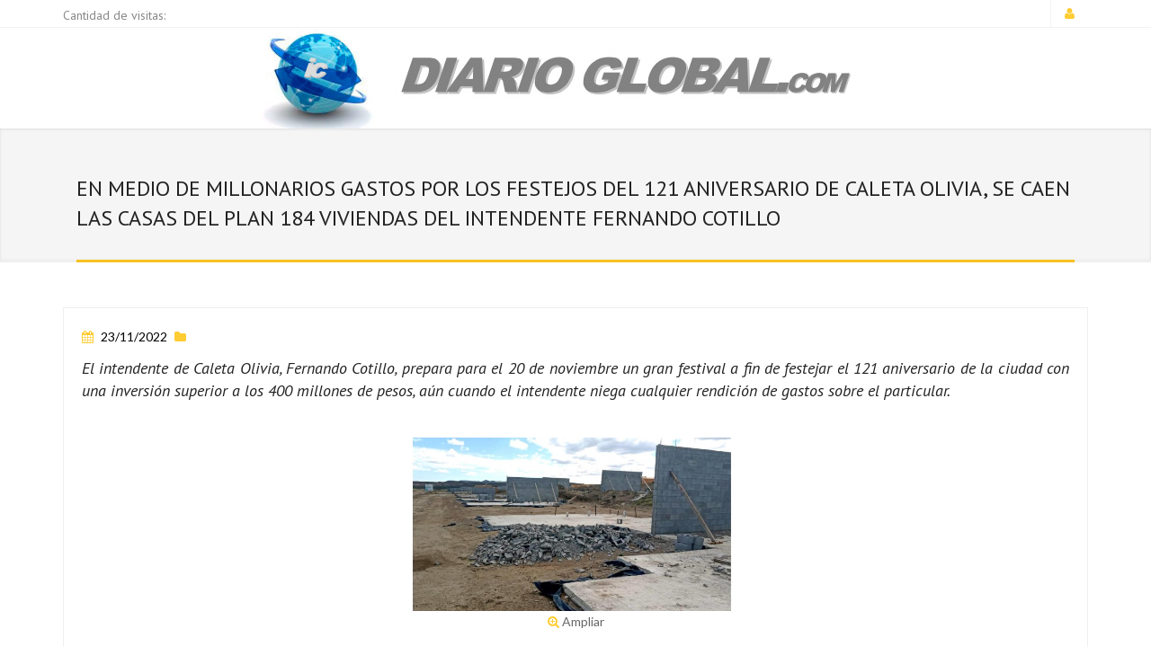

--- FILE ---
content_type: text/html; charset=UTF-8
request_url: http://diarioglobal.com.ar/?PAG=Vernotadiario&idinicio=490&in=177905&is=425
body_size: 27184
content:
<!DOCTYPE html>
<html lang="es">
<head>
  <meta name="google-site-verification" content="q4SR1f8uPbOSEkatzp6hg6_o1JdYchkmAVH56p9szbU" />
<!-- Global site tag (gtag.js) - Google Analytics -->
<script async src="https://www.googletagmanager.com/gtag/js?id=G-G0XKXNZXSF"></script>
<script>
  window.dataLayer = window.dataLayer || [];
  function gtag(){dataLayer.push(arguments);}
  gtag('js', new Date());

  gtag('config', 'G-G0XKXNZXSF');
</script>
  <meta http-equiv="content-type" content="text/html; charset=UTF-8"> 

  <title>Diario Global</title>

  <meta name="viewport" content="width=device-width, initial-scale=1.0">
  <meta name="description" content="Diario Global, Municipios Pampeanos contiene las ordenanzas de interés general de los municipios de la Provincia de La Pampa.">
  <meta name="keywords" content="Municipios Pampeanos, Ordenazas, Resoluciones, La Pampa, Diario Global">


  <!-- Bootstrap Styles -->
  <link href="./Archivos/Estilos/bootstrap.css" rel="stylesheet">
  
  <!-- Styles -->
  <link href="./Archivos/Estilos/style.css?1673452075" rel="stylesheet">

  <!-- CSS Animations -->
  <link href="./Archivos/Estilos/animate.min.css" rel="stylesheet">

  <!-- Flex Slider -->
  <link href="./Archivos/Estilos/flexslider.css" rel="stylesheet">
   
  <!-- BBPress -->
  <link href="./Archivos/Estilos/bbpress.css" rel="stylesheet">
  
  <link href="./Archivos/Estilos/prettyPhoto.css" rel="stylesheet">
  
  <link rel="stylesheet" href="./Archivos/Estilos/bootstrap-multiselect.css" type="text/css"/>
  <link rel="stylesheet" href="./Archivos/Estilos/Estilos.css?1673452077" type="text/css"/>
  
  <link rel="stylesheet" href="./Archivos/Estilos/Menumobile.css" type="text/css"/>
  <link rel="stylesheet" href="./Archivos/Estilos/Fuentes.css" type="text/css"/>
  <link rel="stylesheet" href="./Archivos/Carousel/owl.carousel.css">
  <!-- Google Fonts -->
  <link href='http://fonts.googleapis.com/css?family=PT+Sans:400,400italic,700,700italic' rel='stylesheet' type='text/css'>
  <link href='http://fonts.googleapis.com/css?family=Lato:400,300,400italic,300italic,700,700italic,900' rel='stylesheet' type='text/css'>
  <link href='http://fonts.googleapis.com/css?family=Exo:400,300,600,500,400italic,700italic,800,900' rel='stylesheet' type='text/css'>
  <link rel="shortcut icon" href="./Archivos/Imagenes/favicon.png">
  <script src="./Archivos/Js/jquery.js"></script>
  <script src='./Archivos/Js/funciones.js?1673452086'></script>
  <script src="./Archivos/Js/modernizr.custom.js"></script>
  <script src='./Archivos/Js/jquery.dlmenu.js'></script>
  

  
	

  <!-- Support for HTML5 -->
  <!--[if lt IE 9]>
    <script src="//html5shim.googlecode.com/svn/trunk/html5.js"></script>
  <![endif]-->

  <!-- Enable media queries on older bgeneral_rowsers -->
  <!--[if lt IE 9]>
    <script src="js/respond.min.js"></script>  <![endif]-->
    <script src="./Archivos/Js/respond.js"></script>
   
</head>
<body> 
  <div id="fb-root"></div>
<script>(function(d, s, id) {
  var js, fjs = d.getElementsByTagName(s)[0];
  if (d.getElementById(id)) return;
  js = d.createElement(s); js.id = id;
  js.src = 'https://connect.facebook.net/es_LA/sdk.js#xfbml=1&version=v2.12&autoLogAppEvents=1';
  fjs.parentNode.insertBefore(js, fjs);
}(document, 'script', 'facebook-jssdk'));</script>
		
	
	    <div id="topbar" class="clearfix">
        <div class="container">
            <div id='social-icons' class="col-lg-4 col-md-4 col-sm-3 col-xs-12">
                <div class="social-icons">
                	<span style='vertical-align: -webkit-baseline-middle;'>Cantidad de visitas: </a></span>
                </div><!-- end social icons -->
            </div><!-- end columns -->
            <div class="col-lg-8 col-md-8 col-sm-9 col-xs-12">
                <div class="topmenu hidden-lg hidden-md hidden-sm">
                    <a href="#" onclick="window.open('http://www.municipiospampeanos.com.ar')"><span class="topbar-phone"><img src="./Archivos/Imagenes/logo.png" class='logochicomunicipios'>Municipios Pampeanos</span></a>
                </div><!-- end top menu -->
                <div id='info-contacto' class="callus">
                  <span class="topbar-login"> <a href="" onClick="window.open('./Administracion')"><i class="fa fa-user"></i></a></span>
                </div><!-- end callus -->
            </div><!-- end columns -->
        </div><!-- end container -->
    </div><!-- end topbar -->
	
	<div class='container'>
	<div class='col-lg-12 col-md-12 col-sm-12 col-xs-12 header-content quitarpadding'> 
	    <div class='col-lg-4 col-md-4 col-sm-4 col-xs-12 header-content quitarpadding fondomenu'> 
	        
	        <div class='hidden-lg hidden-md hidden-sm col-xs-1 quitarpadding '>
	            <div id="dl-menu" class="dl-menuwrapper">
	                <button class="dl-trigger">Menu</button>
	                <ul class="dl-menu">

	                        	                            <li><a  href="?PAG=Inicio&is=490">Inicio</a></li> 
	                    	                            <li><a  href="?PAG=Inicio&is=522">Redacción</a></li> 
	                    	                            <li><a  href="?PAG=Inicio&is=526">Sociedad</a></li> 
	                    	                            <li><a  href="?PAG=Inicio&is=514">Políticas</a></li> 
	                    	                            <li><a  href="?PAG=Inicio&is=518">Provinciales</a></li> 
	                    	                            <li><a  href="?PAG=Inicio&is=506">Nacionales</a></li> 
	                    	                            <li><a  href="?PAG=Inicio&is=502">Internacionales</a></li> 
	                    	                            <li><a  href="?PAG=Inicio&is=498">Geopolítica</a></li> 
	                    	                            <li><a  href="?PAG=Inicio&is=494">Ciencia y tecnología</a></li> 
	                    	                    <li><a  href="?PAG=Inicio&bsq=1">Buscar</a></li> 
	                    
	                </ul>
	            </div><!-- /dl-menuwrapper -->
	        </div> 
	        <div class='hidden-lg hidden-md hidden-sm col-xs-12'>    
	            <a href='?PAG=Inicio'><img src='Archivos/Imagenes/Logodiario.jpg' class='img-responsive' alt='Logo Diario Global'></a>
	        </div>  
	    </div>  
	</div>   
</div>
<div class='container'>
	<div class='col-lg-12 col-md-12 col-sm-12 hidden-xs'>	
		<a href='?PAG=Inicio'><img src='Archivos/Imagenes/Logodiario.jpg' class='img-responsive center-block' alt='Logo Diario Global'></a>
	</div>	
	
</div><script>
	// $('#header-style-1').css('display','none');
	//esconde los íconos de face y twitter
	// $('#social-icons').css('visibility','hidden');
	//esconde la información de contacto
	// $('#info-contacto').css('visibility','hidden');
</script>



		<section class="post-wrapper-top jt-shadow clearfix">
		    <div class="container">
				<div class="col-lg-12 col-sm-12 col-xs-12">
							            <h2 style=''> EN MEDIO DE MILLONARIOS GASTOS POR LOS FESTEJOS DEL 121 ANIVERSARIO DE CALETA OLIVIA, SE CAEN LAS CASAS DEL PLAN 184 VIVIENDAS DEL INTENDENTE FERNANDO COTILLO</h2>
		        </div>
		        
				<!-- <div class="col-lg-4 col-sm-4 col-xs-12">            	
					<img data-toggle="modal" data-target="#dialoglogininfocom" class='img-responsive alineacion' style="cursor:pointer" src='./Archivos/Index/images/Computadora.png'>
				</div> -->
		    </div>
		</section><!-- end post-wrapper-top -->
		<section class="blog-wrapper">
		<div class="container">
	        <div class="row">
	           <div class="blog-masonry">
					
	                <div class="col-lg-12">
	                    <div class="blog-carousel">
	                        <div class="blog-carousel-header">
								<div class="blog-carousel-meta">
									<span class='infovernota'><i class="fa fa-calendar fuente14"></i> 
										23/11/2022 
									</span>
									<!-- <span><i class="fa fa-comment"></i> <a href="#divcomentarios"></a></span> -->
									<span class='infovernota'><i class="fa fa-folder fuente14"></i> </span>
								</div><!-- end blog-carousel-meta -->
	                            <h4 class="text-justify fuente18 letracursiva">El intendente de Caleta Olivia, Fernando Cotillo, prepara para el 20 de noviembre un gran festival a fin de festejar el 121 aniversario de la ciudad con una inversión superior a los 400 millones de pesos, aún cuando el intendente niega cualquier rendición de gastos sobre el particular.</h4>
	                        </div><!-- end blog-carousel-header -->
	                      									<div class="divcontenidonotadiario">
										<div class="contenidosnota blog-carousel quitarborde quitarmargin">
											
																					<div class="modal fade" id="myModal" tabindex="-1" role="dialog"  aria-hidden="true">
												
												<div class="modal-dialog modal-lg">
													<div class="modal-content divcontent"> 
														
														<div class="modal-header">
												        	<button type="button" class="close" data-dismiss="modal" aria-label="Close"><span aria-hidden="true">&times;</span></button>
												      	</div>        
														<div class="modal-body">
															<div class='paginado'></div>
														</div>
													</div><!-- /.modal-content -->
												</div><!-- /.modal-dialog -->
											</div><!-- /.modal -->
											<ul class="row ulcontenidonota text-center ">
										<li tipocontenido='Imagen' class='liimagennota'><img piedefoto='' tipocontenido='Imagen' imgoriginal= 'http://plataforma.iduo.com.ar/Panelcontenidos/Contenidos/1669154842.jpg' class='img-responsive center-block contenidogaleria ' style='cursor:pointer;' src='http://plataforma.iduo.com.ar/Panelcontenidos/Contenidos/1669154842.jpg' width=''/></li>											<span id='ampliar' style='cursor:pointer'><i style='color:#FFCC33' class="fa fa-search-plus fuente14"></i> Ampliar</span>
										</div>

									</div>
																<div class="blog-carousel-desc text-justify fuente16 negro ">
			                    	<p style="margin-bottom:.0001pt; text-align:justify; margin:0cm 0cm 8pt"><span style="font-size:11pt"><span style="background:white"><span style="line-height:normal"><span style="font-family:Calibri,&quot;sans-serif&quot;"><span style="color:black">En medio de bombos y platillos con el cual el municipio presenta y prepara los festejos, las paredes apuntaladas de las viviendas del Plan nacional Casa Propia Construir Futuro, que maneja y administra el intendente Cotillo con la colaboraci&oacute;n de la provincia,&nbsp;se est&aacute;n cayendo producto del viento y de las fallas t&eacute;cnicas que tiene la obra, de acuerdo a los arquitectos e ingenieros consultados.</span></span></span></span></span></p>

<p style="margin-bottom:.0001pt; text-align:justify; margin:0cm 0cm 8pt"><span style="font-size:11pt"><span style="background:white"><span style="line-height:normal"><span style="font-family:Calibri,&quot;sans-serif&quot;"><span style="color:black">LAS OBRAS</span></span></span></span></span></p>

<p style="margin-bottom:.0001pt; text-align:justify; margin:0cm 0cm 8pt"><span style="font-size:11pt"><span style="background:white"><span style="line-height:normal"><span style="font-family:Calibri,&quot;sans-serif&quot;"><span style="color:black">El 10 de junio de este a&ntilde;o,&nbsp;Fernando Cotillo, junto a autoridades locales y del Gobierno de Santa Cruz, firmaron las Actas donde se anunciaba el inicio de las obras del&nbsp;Plan 184 Viviendas&nbsp;y el&nbsp;Cuartel de Bomberos&nbsp;en el barrio Rotary de Caleta Olivia. De estas obras, a la fecha, la m&aacute;s avanzada es el cuartel de Bomberos.</span></span></span></span></span></p>

<p style="margin-bottom:.0001pt; text-align:justify; margin:0cm 0cm 8pt"><span style="font-size:11pt"><span style="background:white"><span style="line-height:normal"><span style="font-family:Calibri,&quot;sans-serif&quot;"><span style="color:black">Las empresas encargadas de ejecutar las obras son:&nbsp;Bah&iacute;a Blanca Viviendas, M&eacute;ndez D&iacute;az, Ricaldez, Vicons SRL, Ronald Construcciones, JMG, y la Cooperativa de Trabajo &ldquo;Monte Verde&rdquo;; todas ellas tienen a su cargo la responsabilidad de construir las viviendas del plan nacional dividi&eacute;ndose por grupos de 10, 15, 30 o m&aacute;s casas las obras por cada empresa.</span></span></span></span></span></p>

<p style="margin-bottom:.0001pt; text-align:justify; margin:0cm 0cm 8pt"><span style="font-size:11pt"><span style="background:white"><span style="line-height:normal"><span style="font-family:Calibri,&quot;sans-serif&quot;"><span style="color:black">Por lo que pudimos confirmar t&eacute;cnica y legalmente es sospechosa la forma en que se formaliz&oacute; la licitaci&oacute;n porque el total de 184 viviendas que&nbsp;fue dividida en varias licitaciones parciales&nbsp;lo cual va en contra de la Ley de Obra p&uacute;blica, donde para presentarse&nbsp;hay que estar inscriptos en Registros de Proveedores de la provincia, poseer capacidad t&eacute;cnica comprobada&nbsp;y hay dudas de que la mayor&iacute;a de esas empresas&nbsp;est&eacute;n registradas all&iacute;.&nbsp;</span></span></span></span></span></p>

<p style="margin-bottom:.0001pt; text-align:justify; margin:0cm 0cm 8pt"><span style="font-size:11pt"><span style="background:white"><span style="line-height:normal"><span style="font-family:Calibri,&quot;sans-serif&quot;"><span style="color:black">Por otro lado, las Cooperativas, a diferencia de una empresa de obra local,&nbsp;no pagan impuestos, por lo tanto, todas las empresas locales que generan el trabajo genuino en Caleta Olivia se ven afectadas, con una competencia desleal. Todo esto, en el marco del mensaje de Fernando Cotillo de &ldquo;dar trabajo a la mano de obra local&rdquo;, como dijo en el acto de anuncio, sin explicar el contexto.</span></span></span></span></span></p>

<p style="margin-bottom:.0001pt; text-align:justify; margin:0cm 0cm 8pt"><span style="font-size:11pt"><span style="background:white"><span style="line-height:normal"><span style="font-family:Calibri,&quot;sans-serif&quot;"><span style="color:black">Achicando costos</span></span></span></span></span></p>

<p style="margin-bottom:.0001pt; text-align:justify; margin:0cm 0cm 8pt"><span style="font-size:11pt"><span style="background:white"><span style="line-height:normal"><span style="font-family:Calibri,&quot;sans-serif&quot;"><span style="color:black">De acuerdo a las averiguaciones realizadas sobre los servicios profesionales contratados, se nos se&ntilde;al&oacute; que en el caso de las Cooperativas en general&nbsp;los representantes t&eacute;cnicos son Maestros Mayor de Obras, que en muchos casos, prestan su firma a los fines de bajar costos y todo se caracteriza por la ausencia de control estatal.</span></span></span></span></span></p>

<p style="margin-bottom:.0001pt; text-align:justify; margin:0cm 0cm 8pt"><span style="font-size:11pt"><span style="background:white"><span style="line-height:normal"><span style="font-family:Calibri,&quot;sans-serif&quot;"><span style="color:black">Se nos refiri&oacute;, en este sentido, que estos hechos suceden porque&nbsp;las obras no son debidamente controladas&nbsp;y las fuentes convinieron que sobran profesionales en el IDUV para realizar esos controles y generar las condiciones necesarias para que las viviendas se hagan bien y acorde a las condiciones t&eacute;cnicas bajo las cuales se deben realizar.</span></span></span></span></span></p>

<p style="margin-bottom:.0001pt; text-align:justify; margin:0cm 0cm 8pt"><span style="font-size:11pt"><span style="background:white"><span style="line-height:normal"><span style="font-family:Calibri,&quot;sans-serif&quot;"><span style="color:black">&ldquo;Est&aacute; claro que falta control de Estado y sobran profesionales, ah&iacute; est&aacute;n los arquitectos Manquilev, arquitecta Porras, Carolina Ortiz, Susana Cardozo, Vanessa Orlando, el arquitecto Butell, el Maestro Mayor Luis Morales, Casas, solo por nombrar a unos pocos&nbsp;y no puede ser que no haya un solo profesional que vaya a controlar las obras&rdquo;, dijo una fuente de la propia municipalidad.</span></span></span></span></span></p>

<p style="margin-bottom:.0001pt; text-align:justify; margin:0cm 0cm 8pt"><span style="font-size:11pt"><span style="background:white"><span style="line-height:normal"><span style="font-family:Calibri,&quot;sans-serif&quot;"><span style="color:black">La falta de control aseguran, no es un hecho circunstancial, es una matriz empleada en la obra p&uacute;blica desde las &eacute;pocas de Ba&eacute;z y/o Crist&oacute;bal L&oacute;pez, lo cual se visibiliz&oacute; publicamente en la causa Vialidad que se lleva a cabo en estos d&iacute;as. Se omiten los controles&nbsp;porque se incumplen sistem&aacute;ticamente las condiciones t&eacute;cnicas&nbsp;como vamos a ver m&aacute;s adelante, dado que&nbsp;ning&uacute;n profesional colocar&iacute;a su firma&nbsp;(como ocurri&oacute; con Austral Construcciones)&nbsp;avalando&nbsp;una obra deficiente, con menos material que el adecuado o con materiales de menos calidad que los indicados en el pliego.</span></span></span></span></span></p>

<p style="margin-bottom:.0001pt; text-align:justify; margin:0cm 0cm 8pt"><span style="font-size:11pt"><span style="background:white"><span style="line-height:normal"><span style="font-family:Calibri,&quot;sans-serif&quot;"><span style="color:black">&iquest;Por qu&eacute; se caen?</span></span></span></span></span></p>

<p style="margin-bottom:.0001pt; text-align:justify; margin:0cm 0cm 8pt"><span style="font-size:11pt"><span style="background:white"><span style="line-height:normal"><span style="font-family:Calibri,&quot;sans-serif&quot;"><span style="color:black">Investigamos las razones por las cuales, como se pueden ver en las im&aacute;genes, las construcciones levantadas en Caleta Olivia&nbsp;han sido derribadas por el viento.</span></span></span></span></span></p>

<p style="margin-bottom:.0001pt; text-align:justify; margin:0cm 0cm 8pt"><span style="font-size:11pt"><span style="background:white"><span style="line-height:normal"><span style="font-family:Calibri,&quot;sans-serif&quot;"><span style="color:black">B&aacute;sicamente, esto sucede porque&nbsp;el muro de bloque est&aacute; mal armado. Una de las arquitectas consultadas por OPI asegur&oacute; que el modo usado en Caleta Olivia es un sistema constructivo donde las columnas&nbsp;quedan adentro del bloque, no llevan columnas y vigas agregadas, pero en el caso de este plan de 184 viviendas en Caleta Olivia esas columnas internas&nbsp;est&aacute;n mal armadas&nbsp;o no existen.</span></span></span></span></span></p>

<p style="margin-bottom:.0001pt; text-align:justify; margin:0cm 0cm 8pt"><span style="font-size:11pt"><span style="background:white"><span style="line-height:normal"><span style="font-family:Calibri,&quot;sans-serif&quot;"><span style="color:black">Generalmente, se nos indic&oacute;, en la viga de fundaci&oacute;n o de la loza, se dejan unos pelos de hierro y despu&eacute;s el bloque se va colocando y hormigoneando en su interior y de esta forma&nbsp;queda como un tabique resistente y compacto, pero evidentemente a estas paredes&nbsp;no las han armado as&iacute;, por eso los tabiques colapsan, sobre todo porque es una pared alta, no las apuntalaron convenientemente o no fragu&oacute; bien el material escaso y con la presi&oacute;n del viento las paredes cedieron y terminaron en el piso; la otra situaci&oacute;n que se pudo dar es que&nbsp;mezquinaron material&nbsp;y ha sido&nbsp;escasa la cantidad de hierro que colocaron&nbsp;en los empalmes en la base del bloque y esto debilit&oacute; toda la estructura.</span></span></span></span></span></p>

<p style="margin-bottom:.0001pt; text-align:justify; margin:0cm 0cm 8pt"><span style="font-size:11pt"><span style="background:white"><span style="line-height:normal"><span style="font-family:Calibri,&quot;sans-serif&quot;"><span style="color:black">De acuerdo a lo averiguado sobre el tema, el problema que tienen los bloques con respecto al ladrillo hueco, es que&nbsp;si al bloque no lo llenan en sus huecos, tiene poca superficie de contacto, dado que los bloques tienen los agujeros verticales y los ladrillos los poseen horizontales, por lo tanto, cuando se pegan ladrillos cer&aacute;micos&nbsp;hay mayor superficie de contacto&nbsp;que con los bloques.&nbsp;</span></span></span></span></span></p>

<p style="margin-bottom:.0001pt; text-align:justify; margin:0cm 0cm 8pt"><span style="font-size:11pt"><span style="background:white"><span style="line-height:normal"><span style="font-family:Calibri,&quot;sans-serif&quot;"><span style="color:black">Por este motivo, es indispensable que los bloques&nbsp;est&eacute;n rellenados en sus huecos&nbsp;con hierros y cemento, cosa que en este caso, parece no ocurrir y eso desnuda el problema de&nbsp;falta de material, raz&oacute;n por los cual las estructuras son tan d&eacute;biles. El material&nbsp;pega los contornos del bloque y no es suficiente adherencia para sostener el peso y la presi&oacute;n, si los huecos verticales de los bloques no est&aacute; rellenados y con hierros adheridos a la platea, como en este caso.</span></span></span></span></span></p>

<p style="margin-bottom:.0001pt; text-align:justify; margin:0cm 0cm 8pt"><span style="font-size:11pt"><span style="background:white"><span style="line-height:normal"><span style="font-family:Calibri,&quot;sans-serif&quot;"><span style="color:black">Algunas estructuras levantadas en Caleta Olivia,&nbsp;que el viento las ha movido pero no alcanz&oacute; a derribarlas, han sido &ldquo;enderezadas&rdquo; por las empresas, coloc&aacute;ndoles unos tensores y con la fuerza de los camiones fueron llevadas a su posici&oacute;n original, para luego apuntalarlas de manera m&aacute;s segura. Sin embargo, de acuerdo a la apreciaci&oacute;n de las fuentes consultadas, estas estructuras as&iacute; tratadas,&nbsp;quedan claramente fuera de nivel,&nbsp;perdiendo, entre otras cosas,&nbsp;la escuadra y los alineamientos correctos, lo cual traer&aacute; aparejado, posteriormente,&nbsp;problemas para la colocaci&oacute;n de las aberturas de cada vivienda.</span></span></span></span></span></p>

<p style="margin-bottom:.0001pt; text-align:justify; margin:0cm 0cm 8pt"><span style="font-size:11pt"><span style="background:white"><span style="line-height:normal"><span style="font-family:Calibri,&quot;sans-serif&quot;"><span style="color:black">&iquest;Obras son amores?</span></span></span></span></span></p>

<p style="margin-bottom:.0001pt; text-align:justify; margin:0cm 0cm 8pt"><span style="font-size:11pt"><span style="background:white"><span style="line-height:normal"><span style="font-family:Calibri,&quot;sans-serif&quot;"><span style="color:black">El Intendente Fernando Cotillo sigue en su derrotero hacia el 2023, donde sue&ntilde;a con ser precandidato a la gobernaci&oacute;n. Como hacen otros intendentes oficialistas como&nbsp;Pablo Grasso, generan un dispendio de fondos en actos grandilocuentes de exhibici&oacute;n art&iacute;stica y &ldquo;fiesta popular&rdquo;, sobre lo cual pregonan que &ldquo;todo es gratis&rdquo;, sin embargo,&nbsp;son los mismos intendentes que aumentan cientos de veces los impuestos, las tasas, contribuciones y las patentes, que pagan los mismos vecinos, para sostener sus propias campa&ntilde;as.</span></span></span></span></span></p>

<p style="margin-bottom:.0001pt; text-align:justify; margin:0cm 0cm 8pt"><span style="font-size:11pt"><span style="background:white"><span style="line-height:normal"><span style="font-family:Calibri,&quot;sans-serif&quot;"><span style="color:black">En este caso,&nbsp;nadie le ha reclamado (a&uacute;n) a Fernando Cotillo, por la calidad de las obras del Plan de 184 viviendas que construye con fondos nacionales y en coordinaci&oacute;n con la provincia.</span></span></span></span></span></p>

<p style="margin-bottom:.0001pt; text-align:justify; margin:0cm 0cm 8pt"><span style="font-size:11pt"><span style="background:white"><span style="line-height:normal"><span style="font-family:Calibri,&quot;sans-serif&quot;"><span style="color:black">Aqu&iacute; exponemos los pormenores de un&nbsp;modus operandi&nbsp;oficial sobre la obra p&uacute;blica, que solo OPI publica, cuenta e investiga en Santa Cruz. &iquest;Habr&aacute;&nbsp;una denuncia penal de la oposici&oacute;n&nbsp;(al menos), un pedido de investigaci&oacute;n o alg&uacute;n tipo de consecuencia hacia los responsables o solo se agotar&aacute;&nbsp;en un pedido de informes al Ejecutivo municipal o provincial, que jam&aacute;s prosperan y nunca contestan, solo para argumentar desde la oposici&oacute;n pol&iacute;tica que &ldquo;algo han hecho&rdquo;, a los fines de cumplir con la formalidad pol&iacute;tica?. (Agencia OPI Santa Cruz)</span></span></span></span></span></p>
		                        </div><!-- end blog-carousel-desc -->
				            </div><!-- end blog-masonry -->
	                    </div><!-- end blog-carousel -->
	                </div><!-- end col-lg-12 -->
		        </div><!-- end row --> 


<script type="text/javascript">
	Galeria();
</script><div id="copyrights">
    <div class="container">
        <div class="col-lg-3 col-md-3 col-sm-12 text-center">
            <div class="copyright-text">
                <p>Copyright © 2026 - Infocom SRL</p>
            </div><!-- end copyright-text -->
        </div><!-- end widget -->
        <div class="col-xs-12 col-md-8 col-sm-12 col-lg-8 clearfix text-right">
            <a href="?PAG=Contacto" class='contactopie'>Contacto</a>
        </div>
	    <div class="col-lg-1 col-md-1 text-center"><a href="http://www.iduo.com.ar" target="_blank" title="iduo"><img src="./Archivos/Imagenes/Logoiduochico.png"></a></div>	   
    </div><!-- end container -->
	
</div>


							

	
	<!-- Main Scripts-->
  
  <script src="./Archivos/Js/bootstrap.min.js"></script>
  <script src="./Archivos/Js/menu.js"></script>
  <script src="./Archivos/Js/owl.carousel.min.js"></script>
  <script src="./Archivos/Js/jquery.parallax-1.1.3.js"></script>
  <script src="./Archivos/Js/jquery.simple-text-rotator.js"></script>
  <script src="./Archivos/Js/wow.min.js"></script>
  <script src="./Archivos/Js/custom.js"></script>
  <script src="./Archivos/Js/jquery.isotope.min.js"></script>
  <script src="./Archivos/Js/custom-portfolio-masonry.js"></script>
  <script src="./Archivos/Js/custom-portfolio.js"></script>
  <script src="./Archivos/Js/jquery.prettyPhoto.js"></script>
  <script type="text/javascript" src="./Archivos/Js/bootstrap-multiselect.js"></script>
	 
  <script>
      //pretty photo
        jQuery('a[data-gal]').each(function() {
            jQuery(this).attr('rel', jQuery(this).data('gal'));
        });  	
            jQuery("a[data-gal^='prettyPhoto']").prettyPhoto({animationSpeed:'slow',slideshow:false,overlay_gallery: false,theme:'light_square',social_tools:false,deeplinking:false});

  </script>
  <script src="./Archivos/Carousel/owl.carousel.min.js"></script>
</body>
</html>

--- FILE ---
content_type: text/css
request_url: http://diarioglobal.com.ar/Archivos/Estilos/bbpress.css
body_size: 22713
content:
body.bbPress #page .bbp-admin-links a{padding:4px}body.bbPress #page .bbp-admin-links a:hover{color:#579dd2}body.bbPress #page .bbp-admin-links a a{padding:0}body.bbPress #page h2.page-title{padding-left:0!important}body.bbPress #page .forum-widgets .forum-widgets-more{position:relative;top:-16px;left:15px;width:400px}body.bbPress #page .forum-widgets .forum-widget{float:left;display:block;width:400px;padding:30px 15px}body.bbPress #page .forum-widgets .forum-widget h3{font-size:16px;text-transform:uppercase;letter-spacing:.5px;font-weight:700;border-bottom:1px solid #F2F2F2;padding-bottom:2px;margin-bottom:10px}body.bbPress #page .forum-widgets .forum-widget ul{margin:2px 0;list-style-type:none}body.bbPress #page .forum-widgets .forum-widget ul li{margin:5px 0;padding-bottom:8px;border-bottom:1px solid #F2F2F2}body.bbPress #page .forum-widgets .forum-widget ul li a{font-style:normal!important;font-size:14px;color:#686868;margin-top:0!important;padding:0 0 10px!important;text-decoration:none}body.bbPress #page .forum-widgets .forum-widget ul li a:hover{text-decoration:underline}body.bbPress #page .forum-widgets .forum-widget ul li a.bbp-forum-title,body.bbPress #page .forum-widgets .forum-widget ul li a.bbp-reply-topic-title{display:block;padding:7px 0!important;font-weight:700}body.bbPress #page .forum-widgets .forum-widget ul li a.bbp-author-avatar,body.bbPress #page .forum-widgets .forum-widget ul li a.bbp-author-name{padding:4px 0}#bbpress-forums .bbp-breadcrumb{display:block;background-color:#fff!important;color:#686868!important;padding:0 15px!important;-webkit-border-radius:3px;-moz-border-radius:3px;border-radius:0;width:100%;margin:15px 0;border:1px solid #efefef}#bbpress-forums .bbp-breadcrumb p{margin-bottom:0!important;font-size:12px;font-weight:700;line-height:22px}#bbpress-forums .bbp-breadcrumb a{color:#475255;font-size:12px;font-weight:700}#bbpress-forums .bbp-topic-tags p{font-style:normal!important;font-size:14px;color:#686868;margin-top:0!important;padding:0 0 10px!important}#bbpress-forums .bbp-topic-tags a{text-decoration:none}#bbpress-forums li.bbp-header{background-color:#fff;color:#272727;padding:12px!important}#bbpress-forums li.bbp-header .bbp-reply-content span{color:#579DD2}#bbpress-forums li.bbp-header .bbp-reply-content span a{font-weight:400;text-decoration:none;font-size:12px!important}#bbpress-forums ul li ul.forum-titles li{text-transform:uppercase}#bbpress-forums ul li ul.forum-titles li.bbp-forum-freshness{position:relative}#bbpress-forums li.bbp-body ul.forum{padding:20px!important}#bbpress-forums li.bbp-body ul.forum li.bbp-forum-info{margin-top:5px}#bbpress-forums li.bbp-body ul.forum li.bbp-forum-info a{font-size:18px;color:#292723;text-decoration:none;font-weight:400}#bbpress-forums li.bbp-body ul.forum li.bbp-forum-info .bbp-forum-content p{font-style:normal!important;font-size:14px!important;color:#686868;margin-top:0!important;padding:0 0 10px!important}#bbpress-forums li.bbp-body ul.forum li.bbp-forum-freshness a:first-child{margin-left:22px;color:#222}#bbpress-forums li.bbp-body ul.forum li.bbp-forum-freshness p span.bbp-topic-freshness-author a{color:#222}#bbpress-forums li.bbp-body ul.forum li.bbp-forum-freshness p span.bbp-topic-freshness-author a img{margin-left:6px!important}#bbpress-forums li.bbp-body ul.topic{padding:8px 8px 8px 12px!important}#bbpress-forums li.bbp-body ul.topic li.bbp-topic-title a.bbp-topic-permalink{font-size:18px;color:#292723;text-decoration:none;font-weight:700}#bbpress-forums li.bbp-body ul.topic li.bbp-topic-title p.bbp-topic-meta{padding:5px 0 0!important;margin:0 0 0!important}#bbpress-forums li.bbp-body ul.topic li.bbp-topic-title p.bbp-topic-meta a{color:#686868!important}#bbpress-forums li.bbp-body ul.topic li.bbp-topic-voice-count{background-color:#F3F3F3;font-size:24px;height:41px;margin-top:4px;padding-top:9px;width:7%;margin-left:11px}#bbpress-forums li.bbp-body ul.topic li.bbp-topic-reply-count{background-color:#F3F3F3;font-size:24px;height:41px;margin-top:4px;padding-top:9px;width:7%;margin-left:30px}#bbpress-forums li.bbp-body ul.topic li.bbp-topic-freshness a:first-child{margin-left:22px;color:#686868!important}#bbpress-forums li.bbp-body ul.topic li.bbp-topic-freshness p span.bbp-topic-freshness-author a{color:#686868!important}#bbpress-forums li.bbp-body ul.topic li.bbp-topic-freshness p span.bbp-topic-freshness-author a img{margin-left:6px!important}#bbpress-forums li.bbp-body .topic .bbp-reply-author img.avatar{display:block;width:50px;height:50px;padding:5px;background-color:#EBEDEE;border:1px solid #D9DADB;border-radius:3px;-webkit-border-radius:3px;-moz-border-radius:3px}#bbpress-forums li.bbp-body .bbp-reply-content p{font-style:normal!important;font-size:14px;color:#686868;margin-top:0!important;padding:0 0 10px!important}#bbpress-forums .bbp-reply-author{border-right:1px solid #F2F2F2;width:110px!important}#bbpress-forums .bbp-reply-author img.avatar{display:block;width:50px;height:50px;padding:5px!important;background-color:#EBEDEE;border:1px solid #D9DADB!important;border-radius:3px;-webkit-border-radius:3px;-moz-border-radius:3px}#bbpress-forums .bbp-template-notice p.bbp-forum-description{padding:0!important;font-size:14px!important}#bbpress-forums .bbp-template-notice p.bbp-topic-description{padding:0!important;color:#222;font-size:14px!important}#bbpress-forums .bbp-template-notice p{padding:0!important;font-size:14px!important}#bbpress-forums .bbp-pagination{padding:0}#bbpress-forums .bbp-pagination .page-numbers{background-color:#fff;border:1px solid #E3E7EA;margin-right:2px;padding:5px 9px 4px;font-weight:700}#bbpress-forums .bbp-pagination a.page-numbers{color:#686868;text-decoration:none;font-weight:700}#bbpress-forums .bbp-pagination a.page-numbers:hover{background-color:#F2F2F2;text-decoration:none}#bbpress-forums fieldset.bbp-form{border:1px solid #ddd!important;background-color:#fff;border-radius:4px;-webkit-border-radius:4px;-moz-border-radius:4px}#bbpress-forums fieldset.bbp-form legend{font-size:16px;padding:11px!important;position:relative;text-transform:uppercase;font-weight:700}#bbpress-forums fieldset.bbp-form input{border:1px solid #E3E7EA;background-color:#fff;font-size:14px;padding:5px}#bbpress-forums fieldset.bbp-form select{width:346px!important}#bbpress-forums fieldset.bbp-form p{padding:0 0!important;font-size:14px!important;color:#686868;margin-top:0!important}#bbpress-forums fieldset.bbp-form .bbp-submit-wrapper{float:left!important}#bbpress-forums fieldset.bbp-form .bbp-submit-wrapper button{padding:6px 15px 6px!important;font-size:16px!important}.bbp-reply-content a,.bbp-reply-content div,.bbp-reply-content li,.bbp-reply-content ol,.bbp-reply-content p,.bbp-reply-content ul{font-size:14px!important;line-height:1.5em!important}.bbp-reply-content h2,.bbp-reply-content h3,.bbp-reply-content h4,.bbp-reply-content h5,.bbp-reply-content h6{line-height:1.1em!important}.bbp-reply-content h2{font-size:23px}.bbp-reply-content h3{font-size:21px}.bbp-reply-content h4{font-size:19px}.bbp-reply-content h5{font-size:17px}.bbp-reply-content h6{font-size:15px}.bbp-reply-content ul{margin:0;padding:12px 0!important}.bbp-reply-content ul li{list-style-type:disc!important;margin-left:18px!important}.bbp-reply-content ol{margin:0;padding:12px 0!important}.bbp-reply-content ol li{list-style-type:decimal!important;margin-left:18px!important}.bbp-reply-content p{padding:12px 0}.bbp-reply-content blockquote{padding:24px;margin:12px 12px 12px 48px;background-color:#f0f7fa}.bbp-reply-content blockquote p{font-style:italic!important;font-size:15px!important;color:#505050!important}#bbpress-forums li.bbp-body ul.forum li.bbp-forum-topic-count{background-color:#fff;color:#292723;font-size:18px;height:50px;padding:5px;line-height:40px;margin-left:24px;width:70px}#bbpress-forums li.bbp-body ul.forum li.bbp-forum-reply-count{background-color:#fff;color:#292723;font-size:18px;height:50px;padding:5px;line-height:40px;margin-left:35px;width:70px}#bbpress-forums hr{margin:0 0 24px}#bbpress-forums{background:0 0;clear:both;margin-bottom:20px;overflow:hidden;font-size:12px}#bbpress-forums div.even,#bbpress-forums div.odd,#bbpress-forums ul.even,#bbpress-forums ul.odd{background-color:#fff}#bbpress-forums div.reply{height:auto}#bbpress-forums div.bbp-reply-header,#bbpress-forums div.bbp-topic-header{background-color:#f4f4f4}#bbpress-forums .status-spam.even,#bbpress-forums .status-trash.even{background-color:#fee}#bbpress-forums .status-spam.odd,#bbpress-forums .status-trash.odd{background-color:#fdd}#bbpress-forums .status-closed,#bbpress-forums .status-closed a{color:#ccc}#bbpress-forums ul{list-style:none;margin:0;padding:0}#bbpress-forums li{margin:0;list-style:none}#bbpress-forums ul.bbp-forums,#bbpress-forums ul.bbp-lead-topic,#bbpress-forums ul.bbp-replies,#bbpress-forums ul.bbp-topics{font-size:12px;overflow:hidden;border:1px solid #F2F2F2;margin-bottom:20px;clear:both}#bbpress-forums li.bbp-body,#bbpress-forums li.bbp-footer,#bbpress-forums li.bbp-header{clear:both}#bbpress-forums li.bbp-footer,#bbpress-forums li.bbp-header{background:#f3f3f3;border-top:3px solid #F2F2F2;font-weight:700;padding:8px;text-align:center}#bbpress-forums li.bbp-header{background:#eaeaea}#bbpress-forums li.bbp-header ul{overflow:hidden}#bbpress-forums .bbp-forums-list{margin:0 0 0 5px;padding-left:15px;border-left:1px solid #ddd}#bbpress-forums .bbp-forums-list li{display:inline;font-size:11px}#bbpress-forums li.bbp-footer p{margin:0;line-height:1em}#bbpress-forums .bbp-reply-content img,#bbpress-forums .bbp-topic-content img{max-width:100%}#bbpress-forums .bbp-reply-content ul,#bbpress-forums .bbp-topic-content ul{list-style:square;padding-left:15px}#bbpress-forums .bbp-forum-content p{margin:5px 0 0;font-style:italic}li.bbp-forum-info,li.bbp-topic-title{float:left;text-align:left;width:55%}li.bbp-forum-reply-count,li.bbp-forum-topic-count,li.bbp-topic-reply-count,li.bbp-topic-voice-count{float:left;text-align:center;width:10%}li.bbp-forum-freshness,li.bbp-topic-freshness{text-align:left;float:left;width:25%}li.bbp-forum-contacto,li.bbp-topic-contacto{text-align:left;float:left;width:20%}#bbpress-forums li.bbp-body ul.forum,#bbpress-forums li.bbp-body ul.topic{border-top:1px solid #F2F2F2;overflow:hidden}li.bbp-header div.bbp-reply-content span#favorite-toggle,li.bbp-header div.bbp-reply-content span#subscription-toggle,li.bbp-header div.bbp-topic-content span#favorite-toggle,li.bbp-header div.bbp-topic-content span#subscription-toggle{float:right}#bbpress-forums div.bbp-reply-author,#bbpress-forums div.bbp-topic-author{float:left;text-align:center;width:115px}#bbpress-forums div.bbp-reply-author img.avatar,#bbpress-forums div.bbp-topic-author img.avatar{border:none;max-width:80px;padding:0;margin:12px auto 0;float:none}#bbpress-forums div.bbp-reply-author a.bbp-author-name,#bbpress-forums div.bbp-topic-author a.bbp-author-name{margin:0 12px;word-break:break-word}#bbpress-forums div.bbp-reply-author .bbp-author-role,#bbpress-forums div.bbp-topic-author .bbp-author-role{font-size:11px;font-style:italic}#bbpress-forums div.bbp-reply-content,#bbpress-forums div.bbp-topic-content{margin-left:140px;padding:12px 12px 12px 0;text-align:left}#bbpress-forums li.bbp-footer .bbp-reply-author,#bbpress-forums li.bbp-footer .bbp-topic-author,#bbpress-forums li.bbp-header .bbp-reply-author,#bbpress-forums li.bbp-header .bbp-topic-author{float:left;margin:0;padding:0;width:120px}#bbpress-forums li.bbp-footer .bbp-reply-content,#bbpress-forums li.bbp-footer .bbp-topic-content,#bbpress-forums li.bbp-header .bbp-reply-content,#bbpress-forums li.bbp-header .bbp-topic-content{margin-left:140px;padding:0;text-align:left}div.bbp-reply-header,div.bbp-topic-header,li.bbp-body div.hentry{margin-bottom:0;overflow:hidden;padding:8px}div.bbp-reply-header,div.bbp-topic-header{border-top:1px solid #ddd;clear:both}span.bbp-author-ip{font-family:'Helvetica Neue',Arial,Helvetica,'Nimbus Sans L',sans-serif;font-size:11px;font-weight:700;color:#aaa}div.bbp-breadcrumb{float:left}div.bbp-breadcrumb,div.bbp-topic-tags{font-size:12px}#bbpress-forums div.bbp-breadcrumb p,#bbpress-forums div.bbp-topic-tags p{margin-bottom:10px}div.bbp-topic-tags{float:right}span.bbp-admin-links{float:right;color:#ddd}span.bbp-admin-links a{color:#bbb;font-weight:400;font-size:10px;text-transform:uppercase;text-decoration:none}fieldset span.bbp-admin-links{float:left}tr td span.bbp-admin-links a:hover{color:#ff4b33}td.bbp-topic-admin-links,td.bbp-topic-counts{width:50%}.bbp-reply-header a.bbp-reply-permalink,.bbp-topic-header a.bbp-topic-permalink{float:right;margin-left:10px;color:#ccc}.bbp-topic-action #favorite-toggle a{text-decoration:none;padding:0 3px 1px;color:#7c7;border:1px solid #aca;background-color:#dfd;font-weight:700;font-size:13px}.bbp-topic-action #favorite-toggle a:hover{color:#5a5;border-color:#7c7;background-color:#beb}.bbp-topic-action #favorite-toggle span.is-favorite a{color:#faa;border:1px solid #faa;background-color:#fee}.bbp-topic-action #favorite-toggle span.is-favorite a:hover{color:#c88;border-color:#c88;background-color:#fdd}.bbp-topic-action #subscription-toggle a{text-decoration:none;padding:0 3px 1px;color:#7c7;border:1px solid #aca;background-color:#dfd;font-weight:700;font-size:13px}.bbp-topic-action #subscription-toggle a:hover{color:#5a5;border-color:#7c7;background-color:#beb}.bbp-topic-action #subscription-toggle span.is-subscribed a{color:#faa;border:1px solid #faa;background-color:#fee}.bbp-topic-action #subscription-toggle span.is-subscribed a:hover{color:#c88;border-color:#c88;background-color:#fdd}#bbpress-forums p.bbp-topic-meta{margin:5px 0;font-size:11px}#bbpress-forums p.bbp-topic-meta span{white-space:nowrap}.bbp-pagination-count{float:left}.bbp-pagination-links{float:right}.bbp-pagination{float:left;width:100%;margin-bottom:15px}.bbp-topic-pagination{display:inline-block;margin-left:5px;margin-bottom:2px}.bbp-topic-pagination a{font-size:10px;line-height:10px;padding:1px 3px;border:1px solid #ddd;text-decoration:none}#bbpress-forums fieldset.bbp-form{clear:left;padding:10px 20px;margin-bottom:10px}#bbpress-forums fieldset.bbp-form label{margin:0;display:inline-block}#bbp-edit-topic-tag.bbp-form fieldset.bbp-form label,#bbp-login fieldset label,#bbp-lost-pass fieldset label,#bbp-register fieldset label{width:100px}#bbpress-forums fieldset.bbp-form input,#bbpress-forums fieldset.bbp-form p,#bbpress-forums fieldset.bbp-form select,#bbpress-forums fieldset.bbp-form textarea{margin:0 0 8px}textarea#bbp_forum_content,textarea#bbp_reply_content,textarea#bbp_topic_content{width:97%;box-sizing:border-box}textarea#bbp_forum_content{height:210px}#bbpress-forums fieldset.bbp-forum-form-attributes{width:200px;float:right;clear:none;margin-left:25px}#bbpress-forums fieldset select#bbp_forum_id{max-width:200px}.bbp-reply-form,.bbp-topic-form,.bbp-topic-tag-form{clear:left}body.reply-edit .bbp-reply-form div.avatar img,body.single-forum .bbp-topic-form div.avatar img,body.single-reply .bbp-reply-form div.avatar img,body.topic-edit .bbp-topic-form div.avatar img{margin-right:0;padding:10px;border:1px solid #ddd;line-height:0;background-color:#efefef}body.page .bbp-reply-form code,body.page .bbp-topic-form code,body.reply-edit .bbp-reply-form code,body.single-forum .bbp-topic-form code,body.single-topic .bbp-reply-form code,body.topic-edit .bbp-topic-form code{font-size:10px;background-color:#f0fff8;border:1px solid #CEEFE1;display:block;padding:8px;margin-top:5px;width:369px}#delete_tag,#merge_tag{display:inline}div.bbp-submit-wrapper{margin-top:15px;float:right;clear:both}p.form-allowed-tags{width:462px}#bbpress-forums div.bbp-the-content-wrapper{margin-bottom:10px}#bbpress-forums div.bbp-the-content-wrapper textarea.bbp-the-content{width:100%;margin:0;font-size:12px}#bbpress-forums div.bbp-the-content-wrapper table,#bbpress-forums div.bbp-the-content-wrapper tbody,#bbpress-forums div.bbp-the-content-wrapper td,#bbpress-forums div.bbp-the-content-wrapper tr{border:none;padding:0;margin:0;width:auto;line-height:1em}#bbpress-forums div.bbp-the-content-wrapper input{font-size:12px;padding:5px;line-height:1em;margin:0}#bbpress-forums div.bbp-the-content-wrapper div.quicktags-toolbar{padding:5px;min-height:26px}#bbpress-forums div.bbp-the-content-wrapper td.mceToolbar{padding:4px 4px 8px}#bbpress-forums div.wp-editor-container{margin:0;padding:0;line-height:0}#bbpress-forums div.bbp-the-content-wrapper td.mceStatusbar{line-height:16px}#bbpress-forums #bbp-your-profile fieldset{padding:20px 20px 0}#bbpress-forums #bbp-your-profile fieldset div{margin-bottom:20px;float:left;width:100%;clear:left}#bbpress-forums #bbp-your-profile fieldset select{margin-bottom:0}#bbpress-forums #bbp-your-profile fieldset input,#bbpress-forums #bbp-your-profile fieldset textarea{margin-bottom:0;width:60%;background:#f9f9f9;border:1px solid #ddd;box-shadow:none;padding:5px 8px;border-radius:0}#bbpress-forums #bbp-your-profile fieldset input:focus,#bbpress-forums #bbp-your-profile fieldset textarea:focus{border:1px solid #ccc;box-shadow:inset 1px 1px 1px rgba(0,0,0,.1);outline-color:rgba(240,255,240,.1)}#bbpress-forums #bbp-your-profile fieldset.bbp-form input.checkbox{width:auto}#bbpress-forums #bbp-your-profile fieldset legend{display:none}#bbpress-forums #bbp-your-profile fieldset label[for]{float:left;width:20%;padding:5px 20px 5px 0;text-align:right;cursor:pointer}#bbpress-forums #bbp-your-profile fieldset dl label[for]{text-align:left;width:60%}#bbpress-forums #bbp-your-profile fieldset span.description{margin:5px 0 0 20%;font-size:12px;font-style:italic;float:left;clear:left;width:60%;padding:5px 8px;border:#cee1ef 1px solid;background-color:#f0f8ff}#bbpress-forums #bbp-your-profile fieldset fieldset{margin:0;border:none;padding:0;clear:none;float:none}#bbpress-forums #bbp-your-profile fieldset fieldset.password{width:60%;display:inline}#bbpress-forums #bbp-your-profile fieldset fieldset.password input,#bbpress-forums #bbp-your-profile fieldset fieldset.password span{width:100%}#bbpress-forums #bbp-your-profile fieldset fieldset.capabilities dl{margin:0}#bbpress-forums #bbp-your-profile fieldset fieldset.password span.description{margin-left:0;margin-bottom:20px}#bbpress-forums #bbp-your-profile fieldset.submit button{float:right}div.bbp-template-notice,div.indicator-hint{border-width:1px;border-style:solid;padding:0 .6em;margin:5px 0 15px;border-radius:0;background-color:#ffffe0;border-color:#e6db55;color:#222;clear:both}div.bbp-template-notice a{color:#555;text-decoration:none}div.bbp-template-notice a:hover{color:#292723}div.bbp-template-notice.info{border:#cee1ef 1px solid;background-color:#f0f8ff}div.bbp-template-notice.important{border:#e6db55 1px solid;background-color:#fffbcc}div.bbp-template-notice.error,div.bbp-template-notice.warning{background-color:#ffebe8;border-color:#c00}div.bbp-template-notice.error a,div.bbp-template-notice.warning a{color:#c00}div.bbp-template-notice p{margin:.5em 0 6px!important;padding:2px;font-size:12px;line-height:140%}.bbp-forum-content ul.sticky,.bbp-topics ul.sticky,.bbp-topics ul.super-sticky,.bbp-topics-front ul.super-sticky{background-color:#ffffe0!important;font-size:1.1em}#bbpress-forums .bbp-reply-revision-log,#bbpress-forums .bbp-topic-revision-log{border-top:1px dotted #ddd;list-style:none;width:100%;margin:0;padding:8px 0 0;font-size:11px;color:#aaa}.bbp-login-form fieldset legend{display:none}.bbp-login-form .bbp-email input,.bbp-login-form .bbp-password input,.bbp-login-form .bbp-username input{padding:5px}.bbp-login-form label{width:140px;display:inline-block}#sidebar .bbp-login-form label{width:70px}.bbp-login-form .bbp-email,.bbp-login-form .bbp-password,.bbp-login-form .bbp-remember-me,.bbp-login-form .bbp-submit-wrapper,.bbp-login-form .bbp-username{margin-top:10px}.bbp-login-form .bbp-submit-wrapper{text-align:right}.bbp-login-form .bbp-login-links a{float:left;clear:left}.bbp-logged-in img.avatar{float:left;margin:0 15px 0 0}.bbp-logged-in h4{font-weight:700;font-size:1.3em;clear:none;margin-bottom:10px}#bbpress-forums .widget_display_replies img.avatar,#bbpress-forums .widget_display_topics img.avatar,#bbpress-forums div.bbp-template-notice img.avatar,#bbpress-forums p.bbp-topic-meta img.avatar,#bbpress-forums ul.bbp-reply-revision-log img.avatar,#bbpress-forums ul.bbp-topic-revision-log img.avatar{float:none;margin-bottom:5px;border:3px double #ddd}fieldset div.avatar{float:right}.activity-list li.bbp_reply_create .activity-content .activity-inner,.activity-list li.bbp_topic_create .activity-content .activity-inner{border-left:2px solid #eaeaea;margin-left:5px;padding-left:10px}#bbpress-forums h1{clear:none;font-size:1.8em;line-height:1em;padding-bottom:10px}#bbpress-forums #bbp-user-wrapper{float:left;width:100%}#bbpress-forums #bbp-user-wrapper h2.entry-title{font-size:1.4em;margin:0;padding-bottom:10px;padding-top:0;clear:none}#bbpress-forums #bbp-user-wrapper fieldset.bbp-form,#bbpress-forums #bbp-user-wrapper ul.bbp-forums,#bbpress-forums #bbp-user-wrapper ul.bbp-lead-topic,#bbpress-forums #bbp-user-wrapper ul.bbp-replies,#bbpress-forums #bbp-user-wrapper ul.bbp-topics{clear:none}#bbpress-forums #bbp-single-user-details{margin:0;width:150px;float:left;overflow:hidden}#bbpress-forums #bbp-single-user-details #bbp-user-avatar{margin:0;width:150px}#bbpress-forums #bbp-single-user-details #bbp-user-avatar img.avatar{border:none;height:150px;padding:0;margin:0 0 20px;width:150px}#bbpress-forums #bbp-single-user-details #bbp-user-description{float:none;margin-left:180px}#bbpress-forums #bbp-single-user-details #bbp-user-navigation{float:none;margin:0}#bbpress-forums #bbp-single-user-details #bbp-user-navigation li{margin:0}#bbpress-forums #bbp-single-user-details #bbp-user-navigation a{padding:5px 8px;display:block;border:1px solid transparent;text-decoration:none}#bbpress-forums #bbp-single-user-details #bbp-user-navigation li.current a{background:#F2F2F2;opacity:.8}#bbpress-forums #bbp-user-body{margin-left:180px}body.my-account #bbpress-forums{border-top:none;padding-top:0;margin-bottom:0}#bbpress-forums li.bbp-body ul.forum li.bbp-forum-reply-count:hover,#bbpress-forums li.bbp-body ul.forum li.bbp-forum-topic-count:hover{color:#fff}#bbpress-forums dl.bbp-user-capabilities{display:inline-block;vertical-align:top}#bbpress-forums dl.bbp-user-capabilities dt{margin:0 0 10px;text-transform:capitalize}#bbpress-forums dl.bbp-user-capabilities dd{margin:0;padding:0}#bbpress-forums div.row-actions{font-size:11px;visibility:hidden}#bbpress-forums li:hover>div.row-actions{visibility:visible}
@media (max-width: 767px) {
	 li.bbp-forum-contacto, li.bbp-topic-contacto{
			width: auto;
		}
}

--- FILE ---
content_type: text/css
request_url: http://diarioglobal.com.ar/Archivos/Estilos/Estilos.css?1673452077
body_size: 16863
content:
.header-content{
    margin: 0 auto;
}
.quitarpadding{
    padding: 0px !important;
}
.quitarmargin{
    margin: 0px !important;
}
.quitarborde{
    border: none !important;
}
.nopaddingright{
    padding-right: 0px;
}
.padt20{
    padding-top: 20px ;
}
.padb20{
    padding-bottom: 20px;
}
.mainmenu{
    margin: 0 auto;
    background: #2d2d2d;
    box-shadow: inset -1px -5px 0px -1px #393939;
    min-height: 52px;
    border-bottom: 5px solid #F88C00;
} 
.notascomunes ul{
    list-style: none;
}
.limainmenu {
    font-size: 13px;
    position: relative;
    display: inline-block;
    float: left;
    border: 1px solid #222222;
    border-width: 0 0 0 1px;
    height: 42px;
}

.mainmenua {
    display: inline-block;
    height: 42px;
    position: relative;
    line-height: 47px;
    color: #ddd;
    padding: 0 5px;
    border: 1px solid #383838;
    border-width: 0 0 0 1px;
}

.mainmenua:hover{
   /* color: #F88C00;*/
   background-color: #F88C00;
}

.menuactive{
     background-color: #F88C00;
}
.letracursiva{
    font-style: italic;
}
/* Search */

.search-block {
    height: 30px;
    overflow: hidden;
    float: right;
    margin-left: 5px;
    position: relative;
}

.search-block:after {
    content: " ";
    display: block;
    width: 0;
    height: 0;
    position: absolute;
    top: 10px;
    z-index: 2;
    right: 30px;
    border: 4px solid transparent;
    border-right-color: #F88C00;
}

.search-block #s-header {
    background: #FFF;
    float: right;
    font: normal 11px tahoma;
    padding: 9px 12px 8px 12px;
    width: 90px;
    color: #C5C5C5;
    border: 0 none;
    border: 1px solid #ececec;
    border-width: 0 0 0 1px;
    -webkit-transition: width .7s, color .4s;
       -moz-transition: width .7s, color .4s;
         -o-transition: width .7s, color .4s;
            transition: width .7s, color .4s;
    
    -webkit-border-radius: 0;
       -moz-border-radius: 0;
            border-radius: 0;
}

.search-block #s-header:focus {
    color: #000;
    width: 150px;
}

.search-block .search-button {
    background: #f88c00;
    cursor: pointer;
    float: right;
    height: 30px;
    width: 30px;
    display: block;
    border: 0 none;
    box-shadow: none !important;
    padding: 0;
    -webkit-border-radius: 0;
       -moz-border-radius: 0;
            border-radius: 0;
}

.search-block .search-button:active {
    top: 0;
}

.search-block:hover .search-button,
.search-block:hover #s-header {
    opacity: 1;
    color: #444;
}

.search-block button.search-button i:before {
    font-size: 18px;
    color: #FFF;
}
/*---------Titulares------*/
.breaking-news{
    background: #FFF;
    height: 32px;
    margin: 15px auto 25px;
    overflow: hidden;
    position: relative;
  
    -webkit-box-shadow: 0 0 2px #CACACA;
    -moz-box-shadow: 0 0 2px #cacaca;
    box-shadow: 0 0 2px #CACACA;
}

.breaking-news span.breaking-news-title {
    background: #F43D2A;
    display: block;
    float: left;
    padding: 8px 10px 0;
    height: 32px;
    color: #FFF;
    font-family: BebasNeueRegular,arial,Georgia,serif;
    font-size: 14px;
}

.breaking-news ul a {
    padding: 4px;
    display: block;
    font-family: tahoma;
    padding-left: 70px;
    font-size: 12px;
    color: black

}


/*----------INICIO noticias----------------*/
.cat-box-title {
    padding: 3px 0;
    overflow: hidden;
}
.cat-box-title h2 {
    float: left;
    margin-right: 10px;
    font-size: 22px;
    font-family: BebasNeueRegular,arial,Georgia,serif;
}

.stripe-line {
    background: url(../Imagenes/stripe.png);
    height: 12px;
    overflow: hidden;
    margin-top: 8px;
}    

.divprincipal{
    margin-left: 15px;
}


.box-content{
    background: #FFF;
    border-bottom: 4px solid #F88C00;
    -webkit-box-shadow: 0 0 3px #CACACA;
    -moz-box-shadow: 0 0 3px #cacaca;
    box-shadow: 0 0 3px #CACACA;
}
.item-list {
    border-bottom: 1px solid #f2f2f2;
    padding: 20px 20px 25px;
    clear: both;
}

h2.post-box-title {
    font-size: 22px;
    line-height: 26px;
    margin-top: 5px;
}
.item-list p.post-meta {
    margin: 10px 0;
}
.cat-box p.post-meta {
    margin: 5px 0 0;
    font-size: 90%;
}
p.post-meta {
    color: black;
    margin: 7px 0;
    font-size: 70%;
}

.spaninfo{
    padding-right: 5px;
}
.margen10{
    margin-bottom: 10px;
}
.clear{
    clear: both;
}

.entry {
    word-wrap: break-word;
    line-height: 22px;
    font-size: 14px;
    color: black;
    text-align: justify;
}
.cat-box .entry p, .archive-box .entry p {
    line-height: 21px;
    margin-bottom: 12px;
}
.contenidonota{
  
    text-align: center;
}

.infovernota{
    font-size: 14px !important; 
    color: black;
}
.fuente14{
    font-size: 14px !important; 
}
.negro{
    color: black !important; 
}
.fuente18{
    font-size: 18px !important;
}
.fuente16{
    font-size: 16px !important;
}
a.more-link {
    float: right;
    background-color: #F88C00;
    color: #FFF;
    padding: 1px 10px;
    font: 12px Tahoma;
    display: inline-block;
    line-height: 22px;
    cursor: pointer;
    webkit-transition: all 0.3s ease-in-out;
    -moz-transition: all 0.3s ease-in-out;
    -o-transition: all 0.3s ease-in-out;
    -ms-transition: all 0.3s ease-in-out;
    transition: all 0.3s ease-in-out;
    -webkit-border-radius: 2px;
    -moz-border-radius: 2px;
    border-radius: 2px;
    -webkit-appearance: none!important;
    -moz-appearance: none!important;
    appearance: none!important;
}

a.more-link:hover{
    background-color: grey;
}

.notascomunes{
    border-bottom: none;
    margin-top: 15px;
}

.first-news {
    border-bottom: 3px solid #eaeaea;
    padding: 0;
    width: 100%;
    float: none;
    height: auto;
}


p.post-meta a {
    color: black;
    font-weight: 500;
}
p.post-meta a:hover{
    text-decoration:none;
    border-bottom:1px dotted #9999CC;
}
.cat-box p.post-meta {
    margin: 5px 0 0;
    font-size: 75%;
}
.primercontenidoaudio{
    max-width: 200px;
    margin-bottom: 10px;
}

.titulonotadiario:hover{
    color: #F88C00 !important;
    background-color: white !important;

}
.tituloslider{
    color: black !important;
    font-weight: 900 !important;
}
.tituloslider:hover{
    color: white !important;
    font-weight: 900!important;
    background-color: transparent !important;
}
/*-------------Fin notas---------------------------------*/
/*-------------------------------------------------------*/
/*-----------------------Ver nota--------------------------------*/
.crumbs{
    margin-bottom: 10px;
    clear: both;
    padding-bottom: 5px;
    border-bottom: 1px solid #eee;
}

.post-meta{
    border-bottom: 1px solid #f2f2f2;
    padding-bottom: 5px;
    margin-bottom: 10px;
} 
.copetenota{
    word-wrap: break-word;
    line-height: 22px;
    text-align: justify;
    font-size: 12px;
    font-weight: bold;
}
.textonota{
    word-wrap: break-word;
    line-height: 22px;
    text-align: justify;
}

.sinmarginbottom{
    margin-bottom: 0px;
}
.autorcomentario{
    color: #3b3b3b;
    margin-bottom: 2px;
    padding-top: 5px;
    font-style: normal;
    font-weight: bold;
}

.fechacomentario{
    font-size: 85%;
    float: right;
    padding-top: 5px;
    color: #3b3b3b;
}
.comment-list{
    margin-top:10px;
}
.comment-content{
    padding-top: 10px;
}

.divtextocomentario{
    line-height: 17px;
    margin-bottom: 20px;
    text-align: justify;
    padding-bottom: 10px;
    border-bottom: 1px solid #E7E7E7;
}
#commentform p {
    margin: 0 0 10px;
}
#commentform label {
    color: #888;
    display: block;
    font-weight: normal;
}
#commentform input {
    display: block;
    width: 250px;
}
.letracapital:first-letter{
    display: block;
    float: left;
    margin: 0 8px 0 0;
    font-size: 50px;
    line-height: 50px;
    font-family: Georgia,Arial,"helvetica neue",Helvetica,Verdana,sans-serif;
}

/*-------------------------------------------------------*/
.contenidogaleria{
    max-width: 100%;
    cursor: pointer;
   /* margin-right: 10px;
    margin-bottom: 10px;*/
}
.contenidoyoutubegaleria{
    max-width: 500px;
    max-height: 300px;
    cursor: pointer;
  /*  margin-right: 10px;
    margin-bottom: 10px;*/
}
.contenidoflashgaleria{
    max-width: 100%;
    max-height: 200px;
    cursor: pointer;
    margin-right: 10px;
    margin-bottom: 10px;
}
.contenidogaleria:hover{
    /*transform: scale(1.1); */
}

.paginado{
    border-top: 1px solid #e5e5e5;
}
.pager{ margin-top: 0px;}
.ulcontenidonota{
    list-style:none;
    margin-right:auto;
    margin-left: auto;
}
.modal-header{
    border:none;
}
.modal-header .close{
    color: #F88C00;
    opacity: 1;
}

.pager li > a{
    color: #F88C00;

}
.modal-body{
    padding-bottom: 0px;
}
/*.btn-primary{
    background-color: #F88C00;
    border: none;
    color: white;
}

.btn-primary:hover, .btn-primary.disabled, .btn-primary[disabled], fieldset[disabled] .btn-primary, .btn-primary.disabled:hover, .btn-primary[disabled]:hover, fieldset[disabled] .btn-primary:hover, .btn-primary.disabled:focus, .btn-primary[disabled]:focus, fieldset[disabled] .btn-primary:focus, .btn-primary.disabled.focus, .btn-primary[disabled].focus, fieldset[disabled] .btn-primary.focus, .btn-primary.disabled:active, .btn-primary[disabled]:active, fieldset[disabled] .btn-primary:active, .btn-primary.disabled.active, .btn-primary[disabled].active, fieldset[disabled] .btn-primary.active{
    background-color: grey;
    border-color: none;
    border: none;
    opacity: 0.7;
    color: white;
}*/
.form-control{
    font-size: 12px;
}
.imgcaptcha{
    border-radius: 4px;
    margin-right: 1%;
}
.fechahoytop{
    float: left;
    padding: 0 10px;
    font-size: 10px;
    color: #666;
    margin: 6px 10px 0 0;
    font-weight: bold;
    text-transform: uppercase;
    border: 1px solid #CCC;
    border-width: 0 1px 0 0;
}
.bordebsucar {
    border-top: 3px solid #f88c00;
    background: #fbfbfb;
    border-bottom: 1px solid #ececec;
}  
/**
 * Pagination
 * -----------------------------------------------------------------------------
 */

.pagination {
    overflow: hidden;
    margin-bottom: 25px;
    margin-top: 0px;
    display: inherit;
    border-radius: 0px;
}

.pagination a,
.pagination span.extend,
.pagination span.current {
    float: left;
    margin-right: 3px;
    color: #777;
    padding: 6px 10px 3px;
}

.pagination a:hover {
    color: #000;
}

.pagination span.current {
    color: #FFF;
    background-color: #F88C00;
    padding: 4px 10px 6px;
}

.pagination .pages {
    float: right;
    display: block;
    font-size: 85%;
    padding: 7px 0 2px;
}

.divcontenidonotadiario{
    max-width:700px; 
    margin-left:auto; 
    margin-right:auto;
}

.primercontenidocolumna{
    max-width: 100%;
    padding-bottom: 10px;
}
.flashpublicidad{
    max-width: 100%;
}  
.inner-content {
    padding: 10px;
    overflow: hidden;
}  
.entry{
    font-size: 12px;
    line-height: 18px;
}
 a.more-link{
    padding: 1px 5px;
}
.titulosslider{
    padding:15px;padding-top:0px;margin:0px;font-size:12px;color:black;font-weight:900;
}

.tituloslidercolumna{
    padding:10px;padding-top:0px;margin:0px;font-size:12px;color:black;font-weight:900;   
}
.tituloslidercolumna:hover{
   color: #F88C00 !important;
   background-color:white !important;
}

.twitter-video{
    min-width: 220px !important;
    margin: 0px !important;
    padding-right: 5px;
}

.fb_iframe_widget_fluid_desktop iframe{
    min-width: 150px;
}
.owl-theme .owl-controls{
    margin-top: -10px;
}
/*-------------Responsive----------------------------------*/
/* .col-xs Custom, iPhone Retina*/ 
@media only screen and (min-width : 320px) {
   
    .primercontenidonota{
        width: 300px;
    }
    .primercontenidovideo{
        width: 230px;
    }
    
  /*  .flashpublicidad{
        max-width: 290px;
    }*/
    .contenidoyoutubegaleria{
        max-width: 100%;
        height: 150px;
    }    
    .piedefoto{
        margin-top: -15px;
        text-align: center;
        font-size: smaller;
    }
    .divimagen{
        width: 250px;
        height: 200px;
        min-height: 200px;
        display: flex;
        align-items: center;
        margin-left: auto;
        margin-right: auto;
    }
    .breaking-news ul a{
        padding: 4px;
        line-height: initial;
    }
    #commentform input{
        width: 150px;
    }
    h2.post-box-title {
        font-size: 16px;
        line-height: 26px;
       
    }
    .divimagenslider{
        height: 130px;
        display: table-cell;
        vertical-align: middle
    }
    .divtituloslider{
        height: 60px;
    }

}


/* .col-xs Extra Small Devices, Phones*/ 
@media only screen and (min-width : 480px) {
    .primercontenidovideo{
        width: 400px;
    }
    
    .contenidoyoutubegaleria{
        max-width: 100%;
        height: 300px;
    }
    /*.flashpublicidad{
        max-width: 480px;
    }*/
    .fixexplorer{
        max-width: 400px !important; 
    }
    .divimagen{
        width: 400px;
        height: 300px;
        min-height: 300px;
        display: flex;
        align-items: center;
        margin-left: auto;
        margin-right: auto;
    }
    #commentform input{
        width: 250px;
    }
    .publiyoutube{
        width: 300px;
        height: 150px;
    }
    .divimagenslider{
        height: 150px;
        overflow: hidden;
        display: table-cell;
        vertical-align: middle
    }
    .divtituloslider{
        height: 60px;
    }
}   

/* .col-sm Small Devices, Tablets*/
@media only screen and (min-width : 768px) {
    .logo{
        margin-right: auto;
        margin-left: auto;
        margin-top: 0px;
        margin-bottom: 0px;
    }
    .primercontenidoaudio{
        margin-bottom: 60px;    
    }
    .primercontenidofacebook{
        width: 420px;
    }
    .contenidoyoutubegaleria{
        max-width: 100%;
        height: 250px;
    }
    .breaking-news{
    
        margin: 15px auto 25px;
    }
   /* .flashpublicidad{
        max-width: 660px;
    }*/
    .divcontent{
        /*width: 600px;*/
    }
   /* .ulcontenidonota{
        padding-right: 10px;
    }*/
    .fixexplorer{
        max-width: 550px !important; 
    }
    .piedefoto{
        text-align: center;
        font-size: smaller;
    }
    .divimagen{
       /* width:570px;
        height:300px;*/
        width:550px;
        height:400px;
        /*min-height: 300;*/
        display: flex;
        align-items: center;    
    }
    .spaninfo{
        padding-right: 5px;
    }
    .publiyoutube{
        width: 230px;
        height: 150px;
    }
    .breaking-news ul a{
        padding-left: 30px;
        
    }
    h2.post-box-title {
        font-size: 22px;
        line-height: 26px;
        margin-top: 0px;
    }

    .inner-content {
        padding: 20px;
        overflow: hidden;
    }
    p.post-meta {
        font-size: 90%;
    }
    .entry {
        line-height: 22px;
        font-size: 14px;
    }
    a.more-link{
        padding: 1px 10px;
    }
    .divimagenslider{
        height: 165px;
        display: table-cell;
        vertical-align: middle
    }
    .divtituloslider{
        height: 60px;
    }
}   

/* .col-md, .col-lg Medium Devices, Desktops */
@media only screen and (min-width : 992px) {
   .primercontenidofacebook{
        width: 220px;
    }

    .breaking-news{
    
        margin: 25px auto 25px;
    }

   .tituloslidercolumna{
        font-size:14px;
    }
 
    .logo{
        float: left;
    }
  
   
    .contenidonota{
        padding-right: 15px;
        float: left;
    }   
    .primercontenidoimagen{
        max-width: 200px;
    }
    .primercontenidovideo{
        width: 200px;
        height: 140px;
    }
    .contenidoyoutubegaleria{
        max-width: 100%;
        height: 300px;
    }
    /*.flashpublicidad{
        max-width: 700px;
    }*/
    .ulcontenidonota{
        padding-left: 10px;
        padding-right: 10px;
    }
    .piedefoto{
        margin-top: 5px;
        text-align: center;
        font-size: smaller;
    }
    .publiyoutube{
        width: 300px;
    }
    .fixexplorer{
        max-width: 700px !important; 
    }
    .divimagen{
        width:700px;
        height:450px;
        display: flex;
        align-items: center;    
    }
    .divimagenslider{
        height: 150px;
    }

}

.contactopie{
    color: #c3c3c3;
}
.contactopie:hover{
    color: #FFCC33;
}

.acceso-pueblo{
    background-color: white;
    margin: 6px 2px 0px 2px;
    border-radius: 2px;
    color: #f7c221;;
    border: 1px solid #f7c221;
    font-size: 16px;
}

.titulo-acceso{
    font-family: 'Lato',sans-serif !important;
    font-size: medium !important;
    padding-bottom: 0px;
}

.acceso-pueblo:hover{
    background-color: #f7c221;
    border: 1px solid #f7c221;
    color:white;
}

@media only screen and (min-width : 1200px) {
    .breaking-news{
    
        margin: 45px auto 45px;
    }
}

--- FILE ---
content_type: application/javascript
request_url: http://diarioglobal.com.ar/Archivos/Js/funciones.js?1673452086
body_size: 14538
content:
// Breaking News
function createTicker(){    	
	var tickerLIs = jQuery(".breaking-news ul").children();          
	tickerItems = new Array();                                
	tickerLIs.each(function(el) {                             
		tickerItems.push( jQuery(this).html() );                
	});                                                       
	i = 0  ;                                                 
	rotateTicker();                                           
}                                                        
var isInTag = false;                                        
function typetext() {
	if(jQuery('.breaking-news ul li a').length>0){
		var thisChar = tickerText.substr(c, 1);                   
		if( thisChar == '<' ){ isInTag = true; }                  
		if( thisChar == '>' ){ isInTag = false; }                 
		jQuery('.breaking-news ul li a ').html(tickerText.substr(0, c++));   
		if(c < tickerText.length+1)                                     
			if( isInTag ){                                                
				typetext();                                                 
			}else{                                                        
				setTimeout("typetext()", 35);                               
			}                                                             
		else {                                                          
			c = 1;                                                        
			tickerText = "";                                              
		}
	}
} 

function Galeria(){
	$(document).ready(function(){        
        $('li img').on('click',function(){
            var srctemp = $(this).attr('src');
            var split = srctemp.split("t400-");
	        var src = split[0]+split[1];
	       	var src = $(this).attr('imgoriginal');
	       	var piedefoto = $(this).attr('piedefoto');
	       	var img = '<div class="divimagen"><a class="divimagen"><figure><img src="' + src + '" class="img-responsive center-block fixexplorer" style="max-height:100%"/></a></div><p id="piedefoto" class="piedefoto">'+piedefoto+'</p>';
	        
            //start of new code new code
            var index = $(this).parent('li').index();   
            
            var html = '';
            html += img;                

           
           	html += "<nav><ul class='pager'>";
           	var paginado ="<div class='paginado'><nav><ul class='pager'>";
            paginado += '<li><a class="controls previous" style="margin-top:15px" href="' + (index) + '">&laquo; Anterior </a></li>&nbsp;&nbsp;';
            paginado += '<li><a class="controls next " style="margin-top:15px" href="'+ (index+2) + '"> Siguiente &raquo;</a></li>';
            paginado += "</ul></nav></div>"; 	
            
            $('#myModal').modal();
            $('#myModal').on('shown.bs.modal', function(){
                $('#myModal .modal-body').html(html);
                $('#myModal .modal-body').append(paginado);
                //new code
                $('a.controls').trigger('click');
            })
            $('#myModal').on('hidden.bs.modal', function(){
                $('#myModal .modal-body').html('');
            });
            
        });

        $('#ampliar').on('click',function(){ 
            var index = $(this).attr('href');
            var tipo = $('ul.row  li').attr('tipocontenido');
            var piedefoto=contenido=src='';
            switch(tipo){
                case 'Imagen':
                    src = $('ul.row  li img').attr('imgoriginal');
                    contenido='<a class="divimagen"><img src="' + src + '" class="img-responsive center-block fixexplorer" style="max-height:100%"/></a>';
                    piedefoto = $('ul.row li img').attr('piedefoto');
                    $('.piedefoto').html(piedefoto);
                   
                    break;
                case 'Youtube':
                    src = $('ul.row  li iframe').attr('imgoriginal');
                    contenido="<iframe frameborder='0' src='"+src+"' height='100%' width='100%'></iframe>";
                    break;
                case 'Video':
                    src = $('ul.row  li object').attr('imgoriginal');
                    contenido ="<object style='width:100%;height:100%'><param name='movie' value='"+src+"'/><object type='application/x-shockwave-flash' wmode='opaque' data='"+src+"'</object>";
                    break;    
                case 'Audio':
                    src = $('ul.row  li audio').attr('imgoriginal');
                    contenido="<audio src='"+src+"' controls style='margin-left:auto; margin-right:auto'></audio>";
                    break;        
                case 'Documento':
                    src = $('ul.row  li div').attr('imgoriginal');
                    titulo = $('ul.row li div').attr('titulo');
                    piedefoto = $('ul.row li div').attr('piedefoto');
                    contenido = "<div style='width:100%;text-align:center'><input type='image' title='Descargar' class='img-responsive center-block' style='border:none' onclick='javascript: window.location.href=\""+src+"\";' src='./Archivos/Imagenes/Descargar.png' alt='Descargar'><br><a title='Descargar' style='color: black;font-weight:bolder' href='"+src+"' target='_blank'>"+titulo+"</a></div>"
                    break;      
                case 'Facebook':
                    src = $('ul.row  li div').attr('imgoriginal');
                    piedefoto = $('ul.row li div').attr('piedefoto');
                    contenido = "<iframe frameborder='0' src='"+src+"' height='100%' width='100%'></iframe>";
                    break;        
                case 'Twitter' || 'Instagram':   
                    src = $('ul.row  li div').attr('imgoriginal');
                    piedefoto = $('ul.row li div').attr('piedefoto');
                    contenido = "<div style='width:100%;text-align: -webkit-center;'>"+src+"</div>";
                    break;
            }

            var index = 0;   
            var html = "<div class='divimagen'>"+contenido+"</div>";
            
            var paginado ="<div class='paginado'><nav><ul class='pager'>";
            paginado += '<li><a class="controls previous" style="margin-top:15px" href="' + (index) + '">&laquo; Anterior </a></li>&nbsp;&nbsp;';
            paginado += '<li><a class="controls next " style="margin-top:15px" href="'+ (index+2) + '"> Siguiente &raquo;</a></li>';
            paginado += "</ul></nav></div>";    
    
            $('#myModal').modal();
            $('#myModal').on('shown.bs.modal', function(){
                $('#myModal .modal-body').html(html);
                $('#myModal .modal-body').append(paginado);
                //new code
                $('a.controls').trigger('click');
            })
            $('#myModal').on('hidden.bs.modal', function(){
                $('#myModal .modal-body').html('');
            });
            

        });

    
    })
    
    //new code
    $(document).on('click', 'a.controls', function(){
        var index = $(this).attr('href');
        var tipo = $('ul.row  li:nth-child('+ index +')').attr('tipocontenido');
        var src = $('ul.row  li:nth-child('+ index +') img').attr('imgoriginal');
       
        var piedefoto = "";
        if(tipo=='Imagen'){
			$('.divimagen').html('<div class="divimagen"><a class="divimagen"><img src="' + src + '" class="img-responsive center-block fixexplorer" style="max-height:100%"/></a></div>');
       		piedefoto = $('ul.row li:nth-child('+ index +') img').attr('piedefoto');
       		$('.piedefoto').html(piedefoto);
       		$('.modal-body a').attr('href', src);
        }

        if(tipo=='Youtube'){
			src = $('ul.row li:nth-child('+ index +') iframe').attr('imgoriginal');
        	$('.divimagen').html("<iframe frameborder='0' src='"+src+"' height='100%' width='100%'></iframe>");
        	piedefoto = $('ul.row li:nth-child('+ index +') iframe').attr('piedefoto');
        	$('.piedefoto').html(piedefoto);
        }

		if(tipo=='Video'){
			src = $('ul.row li:nth-child('+ index +') object').attr('imgoriginal');
			piedefoto = $('ul.row li:nth-child('+ index +') object').attr('piedefoto');
        	$('.divimagen').html("<object style='width:100%;height:100%'><param name='movie' value='"+src+"'/><object type='application/x-shockwave-flash' wmode='opaque' data='"+src+"'</object>");
        	$('.piedefoto').html(piedefoto);
        }        
        if(tipo=='Audio'){
			src = $('ul.row li:nth-child('+ index +') audio').attr('imgoriginal');
			piedefoto = $('ul.row li:nth-child('+ index +') audio').attr('piedefoto');
        	$('.divimagen').html("<audio src='"+src+"' controls style='margin-left:auto; margin-right:auto'></audio>");
        	$('.piedefoto').html(piedefoto);

        } 
         if(tipo=='Documento'){
			src = $('ul.row li:nth-child('+ index +') div ').attr('imgoriginal');
			titulo = $('ul.row li:nth-child('+ index +') div').attr('titulo');
			piedefoto = $('ul.row li:nth-child('+ index +') div').attr('piedefoto');
        	$('.divimagen').html("<div style='width:100%;text-align:center'><input type='image' title='Descargar' class='img-responsive center-block' style='border:none' onclick='javascript: window.location.href=\""+src+"\";' src='./Archivos/Imagenes/Descargar.png' alt='Descargar'><br><a title='Descargar' style='color: black;font-weight:bolder' href='"+src+"' target='_blank'>"+titulo+"</a></div>");
        	$('.piedefoto').html(piedefoto);

        } 
        if(tipo=='Facebook'){
            src = $('ul.row li:nth-child('+ index +') div').attr('imgoriginal');
            $('.divimagen').html("<iframe frameborder='0' src='"+src+"' height='100%' width='100%'></iframe>");
            piedefoto = $('ul.row li:nth-child('+ index +') iframe').attr('piedefoto');
            $('.piedefoto').html(piedefoto);
        }
        if(tipo=='Twitter'){
            src = $('ul.row li:nth-child('+ index +') div').attr('imgoriginal');
            $('.divimagen').html("<div style='width:100%;text-align: -webkit-center;'>"+src+"</div>");
            piedefoto = $('ul.row li:nth-child('+ index +') div').attr('piedefoto');
            $('.piedefoto').html(piedefoto);
        }
        if(tipo=='Instagram'){
            src = $('ul.row li:nth-child('+ index +') div').attr('imgoriginal');
            $('.divimagen').html("<div style='text-align:center; margin-left:auto; margin-right:auto'>"+src+"</div>");
            piedefoto = $('ul.row li:nth-child('+ index +') iframe').attr('piedefoto');
            $('.piedefoto').html(piedefoto);
        }
        var newPrevIndex = parseInt(index) - 1; 
		var newNextIndex = parseInt(newPrevIndex) + 2; 
        
        if($(this).hasClass('previous')){               
            $(this).attr('href', newPrevIndex); 
            $('a.next').attr('href', newNextIndex);
        }else{
        	$(this).attr('href', newNextIndex); 
            $('a.previous').attr('href', newPrevIndex);
        }
        
        var total = $('ul.row li').length + 1; 
        //hide next button
        if(total === newNextIndex){
            $('a.next').hide();
        }else{
            $('a.next').show()
        }            
        //hide previous button
        if(newPrevIndex === 0){
            $('a.previous').hide();
        }else{
            $('a.previous').show()
        }
        
        
        return false;
    });
}

function Verpagina (url,div) {
    
    $.ajax({
        type: "GET",  
        url: url,
        dataType:"html",

        success: function(datos){ 
            
            $('#'+div).html(datos);
        },
        error: function(objeto, mensaje, otroobj){ alert(datos); } });
}
function EnviarMensajePorMail (nombre, email, direccion, ciudad, provincia, pais, texto, captcha, tabla,form,personadest) {
    var parametros = {
        "nombre":nombre,
        "email":email,
        "direccion":direccion,
        "pais":pais,
        "provincia":provincia,
        "ciudad":ciudad,
        "texto":texto,
        "captcha":captcha,
        "tabla":tabla,
        "form":form,        
        "personadest":personadest,
    };
    $.ajaxSetup ({
        // Disable caching of AJAX responses
        cache: false,
    });
    $.ajax({
        type: "POST",  
        url: "?PAGSINHTML=Enviarmensajepormail",
        cache: false,
        data: parametros,
        
        success: function(datos){ 
            if(datos==1){
                $('#respuesta').removeClass('alert alert-danger');
                $('#respuesta').addClass('alert alert-success');
                $('#respuesta').css('visibility','visible');
                
                Vaciarcampos();
                $('#respuesta').html("El mensaje ha sido enviado.");
                document.getElementById("imgcaptcha").src="Generarcodigoseguridad.php?ancho=95&alto=34&texto=211-170-46&linea=191-188-187&fondo=229-229-229&"+Math.random(); 
            }else{
                $('#respuesta').removeClass('alert alert-success');
                $('#respuesta').addClass('alert alert-danger');
                $('#respuesta').css('visibility','visible');

                $('#respuesta').html(datos);
                if($.trim(datos)=='El código ingresado no coincide con el de la imagen.'){
                    $('#respuesta').removeClass('alert alert-success');
                    $('#respuesta').addClass('alert alert-danger');
                    $('#respuesta').css('visibility','visible');

                    $('#respuesta').html(datos);
                    document.getElementById("imgcaptcha").src="Generarcodigoseguridad.php?ancho=95&alto=34&texto=211-170-46&linea=191-188-187&fondo=229-229-229&"+Math.random();
                    $("#captcha").val('');
                }
                
            }
        },
        error: function(objeto, mensaje, otroobj){ alert(datos); } });
}
function CargarSelects (id,quecambio) {
    
    var parametros = {
        "id": id,
        "quecambio": quecambio,
    };
    jQuery.ajax({
        type: "POST",
        dataType: "json",  
        url: "Cargarselects.php",
        data: parametros,
        success: function(datos){ 
            if(quecambio=='provincia'){
                $("#ciudades").html(datos.ciudades);
            }
        },
        error: function(objeto, mensaje, otroobj){ alert(mensaje); } });
}

function Vaciarcampos(){
    $("#nombre").val("");
    $("#email").val("");
    $("#direccion").val("");
    $("#mensaje").val("");
    $("#captcha").val("");
   
}
